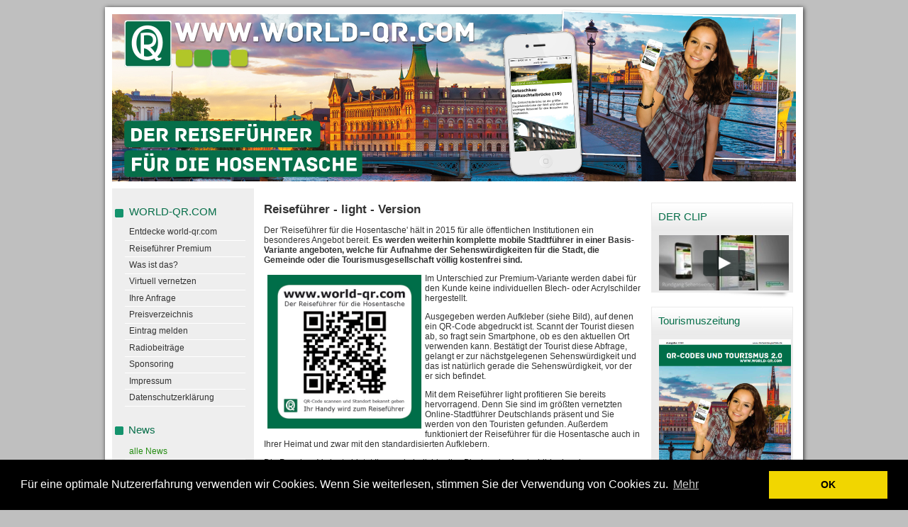

--- FILE ---
content_type: text/html;charset=utf-8
request_url: https://www.world-qr.com/inhalte/start/_inhalt/reisefuehrer-light/reisefuehrer-light
body_size: 4779
content:

<!DOCTYPE html PUBLIC "-//W3C//DTD XHTML 1.0 Transitional//EN"
          "http://www.w3.org/TR/xhtml1/DTD/xhtml1-transitional.dtd">
<html xmlns="http://www.w3.org/1999/xhtml">
<head>
<base href="https://www.world-qr.com/inhalte/start/_inhalt/reisefuehrer-light/reisefuehrer-light/index.html" />

  <title>Der Reiseführer für die Hosentasche. The travel guide for your pocket.</title>
  <link href="http://www.world-qr.com/++resource++layout/facebook_thumb.png"
        rel="image_src" type="image/jpeg" />
  <link rel="shortcut icon" type="image/x-icon"
        href="https://www.world-qr.com/inhalte/start/_source/skin/layout/favicon.ico" />
  <meta http-equiv="content-type" content="text/html; charset=utf-8" />
  
     <meta name="keywords"
           content="QR,World-QR,QR-Codes,Der Reiseführer für die Hosentasche,Stadtführer,Ortsführer,Regionsführer,Wanderführer,Radwegführer,Tierparkführer,Parkführer,Burgführer,Schlossführer,Museumsführer,denkende-portale,Tourismus,Plauen,Sachsen,Vogtland,Sehenswürdigkeiten,vernetzt,Reiseführer" />
  
  
     <meta name="author" content="denkende portale gmbh" />
  
  
     <meta name="description"
           content="www.world-qr.com *Der Reiseführer für die Hosentasche* startet - Der erste vogtlandweite - QR-Führer ist ebenso dabei, wie QR Führer der Städte Auerbach, Lengenfeld, Adorf, Bad Elster und Schöneck. Deutschlandweit gehen in den nächsten Wochen unzählige QR-Führer an den Start. " />
  
  
     <meta name="language" content="de" />
  
  
     <meta name="robots" content="index, follow" />
  
  
     <meta name="revisit_after" content="3 days" />
  
  <style type="text/css" media="print"><!-- @import url('/++resource++dp_print.css'); --></style>
  <style type="text/css" media="screen"><!-- @import url('https://www.world-qr.com/inhalte/start/_source/skin/dp.css'); --></style>
  <style type="text/css" media="screen"><!-- @import url('/++resource++dp_add.css'); --></style>
  
  <link rel="stylesheet" href="/++resource++layout/jquery-ui-1.8.14.custom.min.css" type="text/css" media="screen" />
  <script type="text/javascript" src="/++resource++layout/jquery-1.6.2.min.js">
  </script>
  <script type="text/javascript" src="/++resource++layout/jquery-ui-1.8.14.custom.min.js">
  </script>
  <script type="text/javascript" src="/++resource++layout/jquery-form.js">
  </script>
  
     <script type="text/javascript" src="/++resource++layout/register_function.js">
     </script>
     <script type="text/javascript" src="/++resource++layout/highlightsearchterms.js">
     </script>
     <script type="text/javascript" src="/++resource++layout/nodeutilities.js">
     </script>

     <link rel="stylesheet" href="/++resource++layout/lightbox.css" type="text/css" media="screen" />

     <script src="/++resource++layout/prototype.js" type="text/javascript">
     </script>

     <script src="/++resource++layout/scriptaculous.js?load=effects,builder" type="text/javascript">
     </script>
     <script src="/++resource++layout/lightbox.js" type="text/javascript">
     </script>
   
  
  
  
  
    <script type="text/javascript">
      function onloadEvent() {
      }
    </script>
  
  <meta name="viewport" content="width=device-width;" />

<!-- cookie consent -->
<link rel="stylesheet" type="text/css" href="//cdnjs.cloudflare.com/ajax/libs/cookieconsent2/3.0.3/cookieconsent.min.css" />
  <script src="//cdnjs.cloudflare.com/ajax/libs/cookieconsent2/3.0.3/cookieconsent.min.js"></script>
  <style>
.cc-grower {
  width: 100% !important;
  margin: 0 auto !important;
  max-height: 288px !important;
}
</style>
<script>
window.addEventListener("load", function(){
window.cookieconsent.initialise({
  "palette": {
    "popup": {
      "background": "#000"
    },
    "button": {
      "background": "#f1d600"
    }
  },
  "position": "bottom",
  
  elements: {
    messagelink: '<span id="cookieconsent:desc" class="cc-message">{{message}} <a aria-label="learn more about cookies" tabindex="0" class="cc-link" href="{{href}}" target="_self">{{link}}<\/a><\/span>',
  },
  "content": {
    "message": "Für eine optimale Nutzererfahrung verwenden wir Cookies. Wenn Sie weiterlesen, stimmen Sie der Verwendung von Cookies zu.",
    "dismiss": "OK",
    "link": "Mehr",
    "href": "@@getlink?id=2142257947"
  }
})});
</script>

</head>
<body onload="javascript:onloadEvent()">
 <div id="centr">
  <p class="hiddenStructure">
    <a href="#documentContent">
    Skip to content
    </a>
  </p>
  <div id="logo">
  <a href="/"
     title="Der Reiseführer für die Hosentasche. The travel guide for your pocket.">
  <img src="https://www.world-qr.com/inhalte/start/_source/skin/layout/logo.jpg"
       alt="Der Reiseführer für die Hosentasche. The travel guide for your pocket." />
  </a>
  </div>
  
  <div class="floatclear"></div>
  <div id="main">
    <div id="sidebarleft">
  
    <div id="navigation" class="box">
  <div class="box_top"></div>
  <div class="box_main">
  <h1>
      
      <span>WORLD-QR.COM</span>
  </h1>
  <ul>
    
      

        
          <li>
             <a class="ebene1"
                href="https://www.world-qr.com/inhalte/start/_inhalt/startseite/startseite"
                title="Der Reiseführer für die Hosentasche">Entdecke world-qr.com</a>
             
          </li>
        
      
      

        
          <li>
             <a class="ebene1"
                href="https://www.world-qr.com/inhalte/start/_inhalt/reisefuehrer-premium/reisefuehrer-premium"
                title="Reiseführer Premium">Reiseführer Premium</a>
             
          </li>
        
      
      

        
          <li>
             <a class="ebene1"
                href="https://www.world-qr.com/inhalte/start/_inhalt/was-ist-das/was-ist-das"
                title="Was ist das?">Was ist das?</a>
             
          </li>
        
      
      

        
          <li>
             <a class="ebene1"
                href="https://www.world-qr.com/inhalte/start/_inhalt/vernetzen/vernetzen"
                title="Vernetzen-früher und heute">Virtuell vernetzen</a>
             
          </li>
        
      
      

        
          <li>
             <a class="ebene1"
                href="https://www.world-qr.com/inhalte/start/_inhalt/formular/formular"
                title="Ihre Anfrage">Ihre Anfrage</a>
             
          </li>
        
      
      

        
          <li>
             <a class="ebene1"
                href="https://www.world-qr.com/inhalte/start/_inhalt/preisverzeichnis/preisverzeichnis"
                title="Preisverzeichnis">Preisverzeichnis</a>
             
          </li>
        
      
      

        
          <li>
             <a class="ebene1"
                href="https://www.world-qr.com/inhalte/start/_inhalt/eintrag_melden/eintrag_melden"
                title="Eintrag melden">Eintrag melden</a>
             
          </li>
        
      
      

        
          <li>
             <a class="ebene1"
                href="https://www.world-qr.com/inhalte/start/_inhalt/radiobeitraege/radiobeitraege"
                title="Radiobeiträge">Radiobeiträge</a>
             
          </li>
        
      
      

        
          <li>
             <a class="ebene1"
                href="https://www.world-qr.com/inhalte/start/_inhalt/sponsoring/sponsoring"
                title="Sponsoring">Sponsoring</a>
             
          </li>
        
      
      

        
          <li>
             <a class="ebene1"
                href="https://www.world-qr.com/inhalte/start/_inhalt/impressum/impressum"
                title="Impressum">Impressum</a>
             
          </li>
        
      
      

        
          <li>
             <a class="ebene1"
                href="https://www.world-qr.com/inhalte/start/_inhalt/datenschutz/datenschutz"
                title="Datenschutzerklärung">Datenschutzerklärung</a>
             
          </li>
        
      
    
  </ul>
  </div>
  <div class="box_bottom"></div>
</div>

  
  
    <div id="news" class="box">
  <div class="box_top"></div>
  <div class="box_main">
  <h1>
      
      <span>News</span>
  </h1>
  <div id="news_content">
  
    <p>
      <a href="@@getlink?id=112799081">alle News</a>
    </p>
  

  
    
    <p>
    <a href="https://www.world-qr.com/inhalte/start/_nachrichten/nachrichten/21-10-14-geseke">Stadt und Museum Geseke: Intelligente touristische Vernetzung</a>
    
    
    </p>
    
  
  
    
    <p>
    <a href="https://www.world-qr.com/inhalte/start/_nachrichten/nachrichten/150826-stadtquiz">Stadtquiz und Stempelheft integriert</a>
    
    
    </p>
    
  
  
    
    <p>
    <a href="https://www.world-qr.com/inhalte/start/_nachrichten/nachrichten/150827-infotafeln">Online und offline informiert: Neue Infotafeln für den Reiseführer für die Hosentasche</a>
    
    
    </p>
    
  
  
    
    <p>
    <a href="https://www.world-qr.com/inhalte/start/_nachrichten/nachrichten/150620-immeraktuell">Immer aktuell mit automatischer Importschnittstelle </a>
    
    
    </p>
    
  
  
    
    <p>
    <a href="https://www.world-qr.com/inhalte/start/_nachrichten/nachrichten/150512-neue-features">Der kostenfreie Reiseführer für die Hosentasche (WORLD-QR)  überzeugt mit neuen Features </a>
    
    
    </p>
    
  
  </div>
  </div>
  <div class="box_bottom"></div>
</div>

  


</div>
    <div id="visualContentWrapper">
      
      
      <a name="documentContent"></a>
      
      <div id="content">
        
        <div>

  
    

    

      <h1 id="document_view_heading">Reiseführer - light - Version</h1>

      <p>Der 'Reisef&uuml;hrer f&uuml;r die Hosentasche' h&auml;lt in 2015 f&uuml;r alle &ouml;ffentlichen Institutionen ein besonderes Angebot bereit. <strong>Es werden weiterhin komplette mobile Stadtf&uuml;hrer in einer Basis-Variante angeboten, welche f&uuml;r Aufnahme der Sehensw&uuml;rdigkeiten f&uuml;r die Stadt, die Gemeinde oder die Tourismusgesellschaft v&ouml;llig kostenfrei sind.</strong></p>
<p><a rel="lightbox" href="@@getlink?id=401111849" target="_blank"><img width="217" vspace="2" hspace="5" height="217" align="left" src="@@getlink?id=401111849" alt="" /></a></p>
<p>Im Unterschied zur Premium-Variante werden dabei f&uuml;r den Kunde keine individuellen Blech- oder Acrylschilder hergestellt.</p>
<p>Ausgegeben werden Aufkleber (siehe Bild), auf denen ein QR-Code abgedruckt ist. Scannt der Tourist diesen ab, so fragt sein Smartphone, ob es den aktuellen Ort verwenden kann. Best&auml;tigt der Tourist diese Abfrage, gelangt er zur n&auml;chstgelegenen Sehensw&uuml;rdigkeit und das ist nat&uuml;rlich gerade die Sehensw&uuml;rdigkeit, vor der er sich befindet.</p>
<p>Mit dem Reisef&uuml;hrer light profitieren Sie bereits hervorragend. Denn Sie sind im gr&ouml;&szlig;ten vernetzten Online-Stadtf&uuml;hrer Deutschlands pr&auml;sent und Sie werden von den Touristen gefunden. Au&szlig;erdem funktioniert der Reisef&uuml;hrer f&uuml;r die Hosentasche auch in Ihrer Heimat und zwar mit den standardisierten Aufklebern.</p>
<p>Die Premium-Variante bietet Ihnen ein individuelles Blech- oder Acrylschild oder einen individuellen Aufkleber f&uuml;r jede Sehensw&uuml;rdigkeit, mit direkter Verlinkung auf diese Sehensw&uuml;rdigkeit (ohne zus&auml;tzliche Standortabfrage). Desweiteren bekommen Sie in der Premium-Variante ebenfalls Ihre Audio-F&uuml;hrung oder Video-F&uuml;hrung aufgenommen.&nbsp;</p>
<p><a target="_blank" href="@@getlink?id=898991920">Melden Sie sich f&uuml;r einen kostenlosen mobilen Stadt-, Regions- oder sonstigen F&uuml;hrer einfach &uuml;ber diesen Link.</a></p>
<p>&nbsp;</p>
<p>&nbsp;</p>
<p>&nbsp;</p>
<p>&nbsp;</p>

    


  

</div>
        
  <div id="content_footer"></div> 

      </div>
      <div class="floatclear"></div> 
      
        
       <ul class="qr_social_links">
         <li>
           <a class="qr_facebook_link"
              href="http://www.facebook.com/sharer.php?u=https%3A%2F%2Fwww.world-qr.com%2Finhalte%2Fstart%2F_inhalt%2Freisefuehrer-light%2Freisefuehrer-light"
              rel="nofollow"
              onclick="window.open(this.href,'facebook_sharer','scrollbars=yes,toolbar=0,status=0,width=548,height=325');return false"
              title="Facebook (Link &ouml;ffnet sich in einem neuen Fenster
             oder Tab)">
             <img src="/++resource++layout/qr_facebook.png" />
           </a>
         </li>
         <li>
           <a class="qr_twitter_link"
              href="http://twitter.com/share?url=https%3A%2F%2Fwww.world-qr.com%2Finhalte%2Fstart%2F_inhalt%2Freisefuehrer-light%2Freisefuehrer-light&amp;text=www.world-qr.com+-+Die+Welt+entdecken+mit+QR-Codes."
              onclick="window.open(this.href,'twitter_sharer','toolbar=0,status=0,width=626,height=436');return false"
              rel="nofollow"
              title="Twitter (Link &ouml;ffnet sich in einem neuen Fenster
             oder Tab)">
             <img src="/++resource++layout/qr_twitter.png" />

           </a>
         </li>
         <li>
           <a class="qr_advise" href="@@advise_send.html" title="Seite empfehlen">
             <img src="/++resource++layout/qr_empfehlen.png" />

           </a>
         </li>
       </ul>


      
    </div>
    <div id="sidebarright">
  
    <div id="contact" class="box">
  <div class="box_top"></div>
  <div class="box_main">
  <h1>
      
      <span>DER CLIP</span>
  </h1>
  <div id="contact_content">
  <p><a target="_self" href="@@getlink?id=531804100"><img alt="" src="@@getlink?id=531804101" style="width: 100%;" /></a></p>
  </div>
  </div>
  <div class="box_bottom"></div>
</div>

  
  
    <div id="contact" class="box">
  <div class="box_top"></div>
  <div class="box_main">
  <h1>
      
      <span>Tourismuszeitung</span>
  </h1>
  <div id="contact_content">
  <div align="center">
<p><a target="_blank" href="http://www.world-qr.com/inhalte/start/_kontakt/tourismuszeitung.pdf"><img width="186" height="260" align="center" src="@@getlink?id=1497187562" alt="" /></a></p>
<p><a target="_self" href="@@getlink?id=67049417">Zeitung auch kostenfrei <br />
per Post erh&auml;ltlich<br />
</a></p>
</div>
  </div>
  </div>
  <div class="box_bottom"></div>
</div>

  
  
    

  
  
    <div id="contact" class="box">
  <div class="box_top"></div>
  <div class="box_main">
  <h1>
      
      <span>Flyer downloaden</span>
  </h1>
  <div id="contact_content">
  <p>Unser aktueller Flyer steht Ihnen zum Herunterladen als PDF-Datei zur Verf&uuml;gung:</p>
<p>&bull; <a target="_blank" href="@@getlink?id=1699724328">Flyer in deutsch</a></p>
<p>&bull; <a target="_blank" href="@@getlink?id=1766135938">Flyer in englisch</a></p>
<p>&nbsp;</p>
  </div>
  </div>
  <div class="box_bottom"></div>
</div>

  
  
    <div id="contact" class="box">
  <div class="box_top"></div>
  <div class="box_main">
  <h1>
      
      <span>Videos &amp; Übersetzungen</span>
  </h1>
  <div id="contact_content">
  <p><strong>&Uuml;bersetzungen</strong>: Ihr Reisef&uuml;hrer ist mehrsprachig hinterlegbar. Wir bieten Ihnen kosteng&uuml;nstige &Uuml;bersetzungen von diplomierten Fachkr&auml;ften.</p>
<p><strong>Image-Filme</strong>: Wir bieten Ihnen professionelle Image-Filme f&uuml;r Ihre St&auml;dte und Sehensw&uuml;rdigkeiten optimiert f&uuml;r Ihr Budget.</p>
<h2>&nbsp;</h2>
  </div>
  </div>
  <div class="box_bottom"></div>
</div>

  
  
    <div id="contact" class="box">
  <div class="box_top"></div>
  <div class="box_main">
  <h1>
      
      <span>Schild-Beispiel</span>
  </h1>
  <div id="contact_content">
  <p align="center"><a target="_blank" href="http://world-qr.com/inhalte/new/qr-fuehrer/de/rheinland_pfalz/landkreis_mayen_koblenz/ortsfuehrer/stadtfuehrer_mayen/stadt_mayen_eifelmuseum_dt_schieferbergwerk"><img width="158" height="156" align="middle" src="@@getlink?id=1447873498" alt="" /></a></p>
<p align="center">&nbsp;</p>
  </div>
  </div>
  <div class="box_bottom"></div>
</div>

  
  
    <div id="contact" class="box">
  <div class="box_top"></div>
  <div class="box_main">
  <h1>
      
      <span>Kontakt</span>
  </h1>
  <div id="contact_content">
  <p><strong>denkende portale gmbh</strong><br />
Bahnhofstra&szlig;e 49<br />
D-08523 Plauen<br />
Telefon: 03741 / 383913<br />
Telefax: 03741 / 383915</p>
<p>&nbsp;</p>
  </div>
  </div>
  <div class="box_bottom"></div>
</div>

  
  
    <div id="contact" class="box">
  <div class="box_top"></div>
  <div class="box_main">
  <h1>
      
      <span>präsentiert von</span>
  </h1>
  <div id="contact_content">
  <p align="center" style="background-color:#ebebeb;"><br />
<a target="_blank" href="http://www.denkende-portale.de"><img align="middle" src="@@getlink?id=101998386" alt="" /></a>&nbsp;</p>
<p align="center" style="background-color:#ebebeb;"><a target="_blank" href="http://www.schilderwerk-beutha.de"><img align="middle" src="@@getlink?id=101998385" alt="" /></a></p>
<p align="center" style="background-color:#ebebeb;">&nbsp;</p>
  </div>
  </div>
  <div class="box_bottom"></div>
</div>

  


</div>
    <div class="floatclear"></div>  
  </div>
  <div id="footer">
      <span> www.world-qr.com - ein Projekt der denkende portale gmbh in freundlicher Zusammenarbeit mit der Schilderwerk Beutha GmbH</span>
  </div>
  <div id="footer_links">
    <div id="footer_links_1">
      <a href="@@getlink?id=1047099136">Startseite</a> |
      <a href="@@getlink?id=112799084">Kontakt</a> |
      <a href="@@getlink?id=112799081">News</a> |
      <a href="@@getlink?id=2142257947">Datenschutz</a> |
      <a href="@@getlink?id=112799084">Impressum</a>
    </div>
    <div class="floatclear"></div>
  </div>
 </div>
</body>
</html>



--- FILE ---
content_type: text/css;charset=utf-8
request_url: https://www.world-qr.com/inhalte/start/_source/skin/dp.css
body_size: 5377
content:
/* 
zrt-replace: str"#006e49" tal"string:${context/@@prefsdatacss/cssdata/maincolor}" 
*/
/* 
zrt-replace: str"#FFFFFF" tal"string:${context/@@prefsdatacss/cssdata/backgroundcolor}" 
*/
/*
zrt-replace: "82.0" tal"string:${context/@@prefsdatacss/cssdata/fwidth}" 
*/
/*
zrt-replace: "15" tal"string:${context/@@prefsdatacss/cssdata/slwidth}" 
*/
/*
zrt-replace: "15" tal"string:${context/@@prefsdatacss/cssdata/srwidth}" 
*/
/*
zrt-replace: "50" tal"string:${context/@@prefsdatacss/cssdata/cwidth}" 
*/
/*
zrt-replace: "1" tal"string:${context/@@prefsdatacss/cssdata/swidth}" 
*/
/*
zrt-replace: "0.75" tal"string:${context/@@prefsdatacss/cssdata/font_size}" 
*/
/*
zrt-replace: "Verdana, sans-serif" tal"string:${context/@@prefsdatacss/cssdata/font_family}" 
*/
/*
zrt-replace: "/++resource++layout/logobg.png" tal"string:${context/@@prefsdatacss/cssdata/logobg}" 
*/
/*
zrt-replace: "https://www.world-qr.com/inhalte/start/_source/skin/layout" tal"string:${context/@@prefsdatacss/cssdata/layoutdir}" 
*/

.highlightedSearchTerm {
  background-color:#feff82;
}

body { 
  font-size: 0.75em; 
  font-family: Verdana, sans-serif;
  padding: 0;
  margin: 0 0 20px 0;
  color: #333333; 
  border-top: 0;
  width:auto;
  background-color:#bfbfbf;
}

#centr{
  margin:0 auto;
  padding: 0;
  width:984px;
  background-color: #fff;
  margin-top:10px;
  moz-box-shadow:1px 1px 6px #292929; /* Firefox */
  webkit-box-shadow:1px 1px 6px #292929; /* Chrome, Safari */
  khtml-box-shadow:1px 1px 6px #292929; /* Konqueror */
  box-shadow:1px 1px 6px #292929; /* CSS3 */
}

.hiddenStructure {
  display:none;
}

#footer {
  width:964px;
  height:18px;
  display:block;
  border-top: 3px solid #006e49;
  padding: 3px 0 0 0;
  margin:10px 0 0.3em 10px;
  text-align:center;
  background:#fff;
  font-size:90%;
}
#footer_links {
  float:right;
  margin:0;
  padding:0;
  width: 984px;
}
#footer_links_1 {
  float:right;
  margin:0 10px 0 0;
  padding:0;
  width: 210;
}
#footer_links a{
  font-size:75%;
  text-align:right;
  color:#666666;
}

#main {
  width:984px;
  padding: 20px 0 0 0;
  margin:0;
  background-image: url(https://www.world-qr.com/inhalte/start/_source/skin/layout/main_bg.jpg);
  background-repeat: repeat-y;
}

#visualContentWrapper { 
  width:540px;
  display:block;
  margin: 0 10px 0 10px;
  padding: 0;
  float: left;
  overflow:hidden;
}

#sidebarleft { 
  width: 200px; 
  display: block;
  margin: 0 0 0 10px;
  padding: 0;
  float: left;
  overflow:hidden;
   
}
#sidebarleft .box h1 {
  padding-left:18px;
  color: #656565;
  font-size:110%;
  font-weight: normal;
  background-image:none;
  height:20px;
  background-image: url(https://www.world-qr.com/inhalte/start/_source/skin/layout/zeichen.png);
  background-repeat:no-repeat;
  background-position:2% 45%;
}
#sidebarleft .box h1 span{
  padding-left:6px;
  color: #066e49;
  font-size:110%;
  font-weight: normal;
}

#sidebarright { 
  width: 200px; 
  display: block;
  margin: 0 10px 0 0;
  padding: 0;
  overflow:hidden;
  float: left;
  font-size:100%;
}

#sidebarright .box h1 {
  color: #4c77a9;
  background-image: url(https://www.world-qr.com/inhalte/start/_source/skin/layout/navi_oben.jpg);
  margin: 0;
  padding: 12px 0 0 0;
  height:28px; 
  font-size: 110%;
  text-align: left; 
  font-weight:lighter;

}
#sidebarright .box {
  background-image:url(https://www.world-qr.com/inhalte/start/_source/skin/layout/navi_unten.jpg);
  background-repeat: no-repeat;
  background-position: bottom;
  
}
#toolbar { 
  width: auto;
  margin: 0;
  background-color: white;
}

h1, h2 { 
  font-size: 100%; 
}
table.listing {
  font-size: 100%;
}
table  { 
  border-collapse: collapse;
  font-size: 100%;
  margin-bottom: 1em;
}

table.border {
  border-collapse: collapse;
  font-size: 100%;
  margin-bottom: 1em;
  border: 1px solid black;
}
table.border td {
  border: 1px solid black;
}

table.noborder {
  border-collapse: collapse;
  font-size: 100%;
  margin-bottom: 1em;
  border: none;
}

iframe { 
  border: none;
  width: 520px; 
}
/* feste breite fuer fckeditor
iframe .field {
  border: none;
  width: 548px; 
}
*/
a, a img { 
  border: None;
  color: #248c11; 
  text-decoration: none;
}

a:visited { 
  color: #248c11; 
  text-decoration: none;
}
textarea {  
  font-family: "Lucida Grande",Verdana, sans-serif; 
  font-size: 100%; 
  border: 1px solid #bd9465; 
  background-color: #efefef;
}
textarea:active, textarea:hover { 
  background-color: #fdfdfd; 
}
input, button { 
  font-family: "Lucida Grande",Verdana, sans-serif; 
  font-size: 100%; 
  background-color: #f4f4f4; 
  border: 1px outset #003366; 
}
input[type=text]:hover, input[type=text]:active { 
  background-color: #fdfdfd;
}

input.noborder {
  border: none;
}

input.fileType {
  position: relative;
  width: auto;
}


select { 
  font-family: "Lucida Grande",Verdana, sans-serif; 
  font-size: 100%;
  background-color: #f4f4f4;
}
.actionButtons {
  display: block;
  padding: 1em 1em 1em 0em;
}

div.row { 
  margin-top: 1em; 
  font-size: 100%;
}
div.row div.label { 
  background: #006e49; 
  padding: 0 0.2em 0 0.2em; 
  margin: 0em; 
  display: inline; 
  color: #fff;
}
div.row div.label-disabled { 
  background: #bbb; 
  padding: 0 0.2em 0 0.2em; 
  margin: 0em; 
  display: inline; 
}
div.row div.field { 
  display:block; 
  padding-top: 1px; 
}
div.row span.error { 
  background: red; 
  padding: 0.2em; 
  display: inline; }

.red {
  color: #f00;
}
.blue {
  color: #00a;
}
.black {
  color: #000;
}
.green {
  color: #0a0;
}
#sortable, #sortable th, #sortable td { 
  border: 1px solid black; 
}
#sortable thead th { 
  background-color: #ffed7b; 
  color: black; 
  font-weight: normal;
  text-align: left;
}
#sortable .iconheader {
  width: 15px;
}


#logo { 
  background: white;
  margin: 0;
  width:984px;
  display:block;
}

#logo img {
  width: 984px;
}

#sortable #logo {
  margin: 0 0 0 4px;
  background-color: white;
  background-image: none;
  width: auto;
}

#addmenu { 
  font-size: 100%; 
  float: right; 
  margin-top: 0.5em; 
  display: block; 
}

#navbar {
  display:block;
  margin-bottom: 0.5em;
}

#navbar h1 {
  padding:0.25em;
  color: #ffffff;
  background-color:#006e49;
  font-size: 100%; 
  font-weight:normal;
  margin:0;
  border-top: 1px solid #006e49; 
  border-left: 1px solid #006e49; 
  border-right: 1px solid #006e49; 
}

#navbar p {
  margin: 0.3em 0;
}

#contentbar {
  display:block;
}
#content { 
  display:block;
  padding: 0 4px 4px 4px; 
}

#content h1 {
  margin-top: 0;
  font-size: 140%;
}

#content h2 {
  margin-top: 0;
  font-size: 120%;
}
#content h3 {
  color: #333333;
  font-size: 100%;
}
#content ul {
  list-style-image:url(https://www.world-qr.com/inhalte/start/_source/skin/layout/darrowr.gif);
  list-style-type:none;
}

.box { 
  font-size: 100%;
  margin-bottom: 1em;
  overflow: hidden;
  padding-bottom:8px;
}
#sidebarright #navigation.box ul { 
  font-size: 100%;
  overflow: hidden;
  padding-bottom:8px;
  margin:0;
  background:#ebebeb;
}
#sidebarright #navigation.box h1 a { 
  padding: 0.25em; 
  font-size: 100%;
  font-weight: normal; 
  text-align: left; 
  margin: 0 0 0 8px;
}
.box h1 { 
  padding: 0.25em; 
  font-size: 100%;
  font-weight: normal; 
  text-align: left; 
  margin: 0;
}

.box#news {
  display:block;
}
#sidebarright .box#news {
  display:block;
  background:#ebebeb;
}
#sidebarright .box#news h1 a{
  display:block;
  color: #066e49;;
}
.box#events {
  display:block;
}
.box#contact {
  display:block;
}

.box#navigation {
  display:block;
}

.box h1 a{
  margin: 0;
  padding: 0;
  text-decoration: none;
  color: #066e49;
  font-size:110%;
}

#navigation h1 a {
  margin: 0 0 0 6px;
  padding: 0;
  text-decoration: none;
  color: #066e49;
  font-size:110%;
}

.box h1 span {
  color:#fff;
}

.box p {
  font-size: 100%;
  padding: 0.5em;
}

#infos {
  border-top: 1px solid #006e49;
  padding: 0.2em;
  margin-top: 0em; 
  font-size: 90%;
}

#content_footer_menu {
  display: block;
}

#infos #content_footer_menu {
  float:right;
}
#infos #content_footer_menu ul {  
  list-style: none;
  list-style-image: none;
  list-style-type: none;
  margin: 0;
  padding: 0;
  text-align: left;
} 
#infos #content_footer_menu li { 
  display: inline; 
  font-size: 100%; 
}
#infos #content_footer_menu_dc {
  float: left;
}
#infos #content_footer_menu_dc ul {
  list-style: none;
  list-style-image: none;
  list-style-type: none;
  margin: 0;
  padding: 0;
}

#consultant p,
#news p,
#events p {
  margin: 0em; 
  padding-bottom: 0.3em;
}
#contact p,
#banner p {
  margin: 0em;
  padding-bottom: 0.3em;
  margin-left:5px;
}

/*
#toolbar>#login_logout { 
  margin-top: 0; 
}
*/

#siteactions {
  border-top: 1px solid #006e49;
  width:auto;
  display:block;
  background-color: white;
}

#login_logout { 
  padding: 0.2em;
  margin-top: 0em; 
  float: left;
}
#login_logout h1 { 
  font-size: 100%; 
  display: inline; 
}
#fontsize {
  padding: 2px;
  margin-top: 0em;
  margin-left: 0.5em;
  float: right; 
  height: 16px;
}
#fontsize ul {
  list-style: none;
  margin: 0; 
  padding: 0; 
  text-align: left;
}
#fontsize .font_image {
  border: 1px solid black;
  background-color:#bbbbbb;
  height: 12px;
  width: 12px;
}

#fontsize li { 
  display: inline; 
  font-size: 100%; 
}
#language { 
  padding: 0.2em;
  margin-top: 0em; 
  float: right;
}
#language ul {
  list-style: none;
  margin: 0; 
  padding: 0; 
  text-align: left;
}
#language li { 
  display: inline; 
  font-size: 100%; 
}

#actions { 
  border-top: 1px solid #006e49; 
  padding: 0.2em; 
}
#actions ul { 
  background-color: transparent; 
  list-style: none;
  margin: 0; 
  padding: 0; 
  text-align: left;
}
#actions li { 
  display: inline; 
  font-size: 100%; 
}
#actions ul li a { 
  color: #535353; 
  padding: 0em 0em;
  /* border-left: 1px solid black; */ 
  text-transform: lowercase;
}
#breadcrumbs { 
  border-top: 1px solid #006e49;
  padding: 0.2em; 
  font-size: 100%; 

}
.floatclear {
  clear:both;
}
#tabs { 
  padding-top: 0.5em; 
  font-size: 100%; 
}
#tabs ul { 
  list-style: none; 
  padding: 0;
  margin: 0; 
  margin-bottom: 0px; 
}
#tabs ul li { 
  display: inline; 
}
#tabs ul li a { 
  background-color: white; 
  color: black;
  padding: 0em 1.25em; 
  padding-bottom: 0;
  border: 1px solid #006e49; 
  border-bottom: 0;
  text-decoration: none; 
  text-transform: lowercase;
  background-color: white; 
}
#tabs ul li a.selected { 
  padding-top: 0.2em;
  color: #fff; 
  background-color: #006e49;
  border-top: 1px solid #006e49;
  border-bottom: 1px solid #006e49;
}
#tabs ul li a:hover { 
  padding-top: 0.2em; 
  background-color: #006e49; 
}
code {
  font-size: 100%;
}

#sidebarleft #events h1 {
  display:block;
  margin:0; 
  padding: 0.4em 0.2em 0.4em 0.8em !important;
}
#sidebarleft #events h1 a{
  display:block;
  margin:0 0 0 13px; 
  padding: 0 !important;
}

#sidebarleft #events h1 span {
  display:block;
  color:#066e49;
  font-size:110%;
  margin:0 0 0 16px;
  padding:0;
}
#sidebarleft #events p{
  border-bottom: 1px solid white;
  width:170px;
  padding: 0.4em 0.2em 0.4em 0.9em !important;
  margin:0 0 0 16px; 
}
#events h1 {
  display:block;
  margin:0; 
  padding: 0.4em 0.2em 0.4em 0.8em !important;
}
#events h1 span {
  display:block;
  color:#066e49;
  font-size:110%;
}
#events p{
  border-bottom: 1px solid white;
  width:170px;
  padding: 0.4em 0.2em 0.4em 0.9em !important;
}
#events #events_content {
  display: block;
  margin: 0;
  padding:0 0 10px 0;
  background-color: #ebebeb;
}

#news h1 {
  font-weight: bold;
  display:block;
  margin:0; 
  padding: 0.4em 0.2em 0.4em 1em !important;
  color: white;
}

#news h1 a{
  margin: 0 0 0 10px !important;
}
#news h1 span{
  margin: 0 0 0 4px !important;
}
#news p{
  border-bottom: 1px solid white;
}
#news #news_content {
  display: block;
  margin: 0 0 0 18px;
  padding:0;
  width:170px;

}
#contact h1 {
  font-weight: bold;
  display:block;
  margin:0; 
  padding: 0.4em 0.2em 0.4em 0;
  color: white;
}

#contact h1 a {
  margin:0 0 0 10px;
}
#contact h1 span {
  margin:0 0 0 10px;
  display:block;
  color:#066e49;
  font-size:110%;
}

#sidebarleft #contact h1 {
  display:block;
  margin:0 0 15px 0; 
  padding: 0.4em 0.2em 0.4em 0;
  color: white;
}
#sidebarleft #contact h1 a {
  display:block;
  margin:0 0 0 22px;
}
#sidebarleft #contact h1 span {
  margin:0 0 0 22px;
  display:block;
  color:#066e49;
  font-size:110%;
}

#contact #contact_content {
  display: block;
  margin:0 0 0 0;
  padding:0; 
  background-color: #ebebeb;
}

#navigation h1 {
  font-weight: bold;
  display:block;
  margin:0; 
  padding: 0.4em 0.2em 0.4em 1em;
  color: white;
}

#navigation ul {
  list-style:none; 
  display: block;
  margin:0; 
  padding:0 0 0 1em;
  overflow:hidden;
}
#navigation li {
  display:block;
  margin:0 0 0 6px;
  padding:0;
  color: black;
  width:170px;
  border-bottom: 1px solid #fff;

}
#navigation a {
  color:#333; 
  text-decoration:none; 
  display:block; 
  padding:0.3em 0.3em 0.4em 0; 
  margin:0; 
  background:none;
  overflow:hidden;
}
#navigation a.ebene1 {
  padding-left:6px; 
  background:none;
}
#navigation a.ebene1node {
  padding-left:1em; 
  background:none;
}
#navigation a.ebene2 {
  margin:0; 
  padding-left:2em; 
  background:none;
}
#navigation a.ebene2node {
  margin:0; 
  padding-left:2em;  
  background:none;
}
#navigation a.ebene3 {
  margin:0; 
  padding-left:3em; 
  background:none;
}
#navigation a.ebene3node {
  margin:0; 
  padding-left:3em; 
  background:none;
}

#navigation a.ebene1:hover,
#navigation a.ebene1node:hover,
#navigation a.ebene2:hover,
#navigation a.ebene2node:hover,
#navigation a.ebene3:hover,
#navigation a.ebene3node:hover,
#navigation a#ebene1selectednode,
#navigation a#ebene2selectednode,
#navigation a#ebene3selectednode,
#navigation a#ebene1selected,
#navigation a#ebene2selected,
#navigation a#ebene3selected {
  font-weight: bold;
}

#content .summary,
#content .page_error {
  color:#fff;
  background-color:#f00; 
  display: block;
  margin-bottom: 1em;
}

#finder {
  overflow:hidden;
}

#finder ul {
  list-style:none;
  margin:0;
  padding:0;
}
#finder li {
  margin:0.5em 0 0.5em 0;
  padding:0;
}
#finder a {
  border: none;
  color:#333;
  text-decoration:none;
  display:inline;
  padding:0.3em 0.3em 0.4em 0;
  margin:0 0 1em 0;
  background-repeat:no-repeat;
  background-position:left;
}
#finder a:focus {
  outline: none;
}

#finder a.addlink {
  color:#070;
}

#finder a.ebene1 {
  padding-left:2em;
  background-image:url(https://www.world-qr.com/inhalte/start/_source/skin/layout/big_emptynode_open.gif);
}
#finder a.ebene1node {
  padding-left:2em;
  background-image:url(https://www.world-qr.com/inhalte/start/_source/skin/layout/big_node_open.gif);
}
#finder a.ebene2 {

  margin-left:1em;
  padding-left:2em;
  background-image:url(https://www.world-qr.com/inhalte/start/_source/skin/layout/little_emptynode_open.gif);
}
#finder a.ebene2node {
  margin-left:1em;
  padding-left:2em;
  background-image:url(https://www.world-qr.com/inhalte/start/_source/skin/layout/little_node_open.gif);
}
#finder a.ebene3 {
  margin-left:2em;
  padding-left:28px;
  background-image:url(https://www.world-qr.com/inhalte/start/_source/skin/layout/little_emptynode_open.gif);
}
#finder a.ebene3node {
  margin-left:2em;
  padding-left:2em;
  background-image:url(https://www.world-qr.com/inhalte/start/_source/skin/layout/little_node_open.gif);
}
#finder a.ebene3 {
  margin-left:2em;
  padding-left:2em;
  background-image:url(https://www.world-qr.com/inhalte/start/_source/skin/layout/little_emptynode_open.gif);
}
#finder a.ebene3node {
  margin-left:2em;
  padding-left:2em;
  background-image:url(https://www.world-qr.com/inhalte/start/_source/skin/layout/little_node_open.gif);
}
#finder a.ebene4 {
  margin-left:3em;
  padding-left:2em;
  background-image:url(https://www.world-qr.com/inhalte/start/_source/skin/layout/little_emptynode_open.gif);
}
#finder a.ebene4node {
  margin-left:3em;
  padding-left:2em;
  background-image:url(https://www.world-qr.com/inhalte/start/_source/skin/layout/little_node_open.gif);
}
#finder a.ebene5 {
  margin-left:4em;
  padding-left:2em;
  background-image:url(https://www.world-qr.com/inhalte/start/_source/skin/layout/little_emptynode_open.gif);
}
#finder a.ebene5node {
  margin-left:4em;
  padding-left:2em;
  background-image:url(https://www.world-qr.com/inhalte/start/_source/skin/layout/little_node_open.gif);
}
.user {
  padding-left:17px;
  background-image:url(++resource++layout/user_icon.gif);
  background-repeat:no-repeat;
}
.group {
  padding-left:20px;
  background-image:url(++resource++layout/group_icon.gif);
  background-repeat:no-repeat;
}

/* user and group management */
.allow {
  color:#fff;
  background-color:#0c0;
  margin:1px;
}
.deny {
  color:#fff;
  background-color:#c00;
  margin:1px;
}
.tree_selected {
  background-color:#000;
  color:#fff;
}
.tree_box {
  border:1px solid black;
  width: 40em;
  height: auto;
  padding: 0.2em 0.5em 0.2em 0.5em;
  margin: 0.5em 20em 0.5em 0.5em;
}
.noliststyle {
  list-style:none;
}

.invert {
  color: white;
  background-color: black;
}
input[disabled=disabled].textTypeDisabled {
  color: black;
}

.box #consultant_content {
  font-size: 100%;
  padding: 0.5em;
}
.box #consultant_content #picture_id {
}
.box #consultant_content #picture_id img {

}
.box #consultant_content #firstname {
}
.box #consultant_content #surname {
  margin-bottom: 0.5em;
}
.box #consultant_content #email {
  margin-bottom: 0.5em;
}
.box #consultant_content #tel {
  margin-bottom: 0.5em;
}
.box #consultant_content #fax {
  margin-bottom: 0.5em;
}
.box #consultant_content #text {
}
.box #consultant_content #text p {
  padding: 0em;
}
.delimiter {
  height: 0em;
  width: auto;
  border-top: 1px solid black; 
  margin-bottom: 0.5em;
}

.box #minicontactform {
}
.box #minicontactform_content {
  font-size: 80%;
  margin: 0.8em;
  overflow:hidden;
}

.box #minicontactform_content .row  {
}

.box #minicontactform_content #description p {
  margin-left: 0em;

  margin-top: 0em;
  padding-left: 0em;
  padding-top: 0em;

}

.box #minicontactform_content .row .label  {
  padding-left: 0em;
  color: black;
  background-color: #FFFFFF;
}

#sitemap ul {
  padding-left: 0em;
  list-style: none;
}
#sitemap ul ul{
  padding-left: 1em;
  list-style: none;
  background-color: #ddddff;
  margin:0.3em;
}
#sitemap ul ul ul{
  padding-left: 1em;
  list-style: none;
  margin:0em;
}
#sitemap li {
  width:auto;
}
#sitemap a.ebene1,
#sitemap a.ebene1:visited {
  color: white;
  background-color: #0093DD;
  display: block;
  padding:0.2em;
  margin:0.3em;
}
#sitemap a.ebene1:hover {
  color: white;
  background-color: #007399;
  display: block;
  padding:0.2em;
  margin:0.3em;
}
#sitemap a.ebene2,
#sitemap a.ebene2:visited {
  color: black;
  display: block;
  padding:0.2em;
}

#sitemap a.ebene2:hover {
  color: black;
  display: block;
  padding:0.2em;
  background-color: #aaaaff;
}

#sitemap a.ebene3,
#sitemap a.ebene3:visited {
  color: black;
  display: block;
  padding:0.2em;
}

#sitemap a.ebene3:hover {
  color: black;
  display: block;
  padding:0.2em;
  background-color: #bbbbff;
}

#sitemap a.ebene4,
#sitemap a.ebene4:visited {
  color: black;
  display: block;
  padding:0.2em;
}

#sitemap a.ebene4:hover {
  color: black;
  display: block;
  padding:0.2em;
  background-color: #bbbbff;
}

#targetsystem {
  width:45em;
}
#targetsystem th{
  text-align:left;
}
#targetsystem #heading {
  width:45em;

  background-color:#aaa;
}
#targetsystem #category {
  width:auto;
  background-color:#ccc;
}
#targetsystem #target {
  width:auto;
  background-color:#eee;
}
#targetsystem #target a {
  padding-left:1em;
}
#targetsystem a:visited,
#targetsystem a:hover,
#targetsystem a {
  color: black;
  display:block;
}

.newsboard_index_custom h2 {
  border-bottom: none !important;
}

/*
.newsboard_index_custom {
  background-color: #f00 !important;
}

*/
/*
.eventboard_index_custom {
  background-color: #f00 !important;
}
*/
/*
.diashow_custom tr td {
}
*/
/*
#document_view_heading {
  display:none;
}
*/



/* DpAssociation Object specific CSS */

.association_item_text {
  margin-bottom:1em;
}
.association_item_email {
  margin-bottom:1em;
}
.association_item_web {
  margin-bottom:1em;
}
.association_item_textarea {
  margin-bottom:1em;
}
.association_item_textarea p {
  margin-top:0;
  margin-bottom:0;
}
.association_item_list {
  margin-bottom:1em;
}
.association_item_list ul {
  list-style-position: 4px !important;
  list-style-image: none !important;
  list-style-type: square !important;
  padding-left: 14px !important;  
  margin-top: 0.2em;
}
.association_title {
  font-weight:bold;
}
.association_value {
}
.association_pictures_heading {
  border: none !important;
  font-size: 100% !important;
  margin-bottom: 0 !important; 
}
.association_files_heading {
  border: none !important;
  font-size: 100% !important;
  margin-bottom: 0 !important; 
}

.association_files_items {
  margin-top: 0 !important;
}


/* DpAssociationSearch Object specific CSS */

.associationsearch_item_text {
  margin-bottom:1em;
}
.associationsearch_item_email {
  margin-bottom:1em;
}
.associationsearch_item_web {
  margin-bottom:1em;
}
.associationsearch_item_textarea {
  margin-bottom:1em;
}
.associationsearch_item_textarea p {
  margin-top:0;
  margin-bottom:0;
}
.associationsearch_item_list {
  margin-bottom:1em;
}
.associationsearch_item_list ul {
  list-style-position: 4px !important;
  list-style-image: none !important;
  list-style-type: square !important;
  padding-left: 14px !important;  
  margin-top: 0.2em;
}
.associationsearch_title {
  font-weight:bold;
}
.associationsearch_value {
}

.associationsearch_name_title {
  display:none;
}
.associationsearch_name_value {
  font-size: 120%;
  font-weight:bold;
}

.association_back_to_search,
.association_back_to_results {
  border-top: 1px solid black;
  border-bottom: 1px solid black;
  padding-top: 2px;
  padding-bottom: 5px;
  padding-bottom: 3px;
  background-color: #eee;
}
.associationsearch_anchor {
  color: black;
}


/* DpBusiness Object specific CSS */

.business_item_text {
  margin-bottom:1em;
}
.business_item_email {
  margin-bottom:1em;
}
.business_item_web {
  margin-bottom:1em;
}
.business_item_textarea {
  margin-bottom:1em;
}
.business_item_textarea p {
  margin-top:0;
  margin-bottom:0;
}
.business_item_list {
  margin-bottom:1em;
}
.business_item_list ul {
  list-style-position: 4px !important;
  list-style-image: none !important;
  list-style-type: square !important;
  padding-left: 14px !important;  
  margin-top: 0.2em;
}
.business_title {
  font-weight:bold;
}
.business_value {
}
.business_pictures_heading {
  border: none !important;
  font-size: 100% !important;
  margin-bottom: 0 !important; 
}
.business_files_heading {
  border: none !important;
  font-size: 100% !important;
  margin-bottom: 0 !important; 
}

.business_files_items {
  margin-top: 0 !important;
}


/* DpBusinessSearch Object specific CSS */

.businesssearch_item_text {
  margin-bottom:1em;
}
.businesssearch_item_email {
  margin-bottom:1em;
}
.businesssearch_item_web {
  margin-bottom:1em;
}
.businesssearch_item_textarea {
  margin-bottom:1em;
}
.businesssearch_item_textarea p {
  margin-top:0;
  margin-bottom:0;
}
.businesssearch_item_list {
  margin-bottom:1em;
}
.businesssearch_item_list ul {
  list-style-position: 4px !important;
  list-style-image: none !important;
  list-style-type: square !important;
  padding-left: 14px !important;  
  margin-top: 0.2em;
}
.businesssearch_title {
  font-weight:bold;
}
.businesssearch_value {
}
.businesssearch_name_title {
  display:none;
}
.businesssearch_name_value {
  font-size: 120%;
  font-weight:bold;
}

.business_back_to_search,
.business_back_to_results {
  border-top: 1px solid black;
  border-bottom: 1px solid black;
  padding-top: 2px;
  padding-bottom: 5px;
  padding-bottom: 3px;
  background-color: #eee;
}
.businesssearch_anchor {
  color: black;
}



/* common css */

.bold {
  font-weight: bold;
}

.dp-cursor-pointer {
  cursor: pointer;
}
#wheel {
  float: left;
  padding-right: 4px;
}
.textlink {
  text-decoration: underline;
}

/* DpStartpage specific CSS */

#startpage_name {
}
#startpage_text {
}
.startpage_document {
}
.startpage_document_name {
}
.startpage_document_text {
}
.startpage_newsboard {
}
.startpage_newsboard_name {
}
.startpage_newsboard_articles {
}
.startpage_newsboard_article {
}
.startpage_newsboard_article h3 {
  margin-right: 0em !important;
}
.startpage_newsboard_article_left_picture {
}
.startpage_newsboard_article_right_picture {
}
.startpage_newsboard_article_no_picture {
}
.startpage_newsboard_article_name {
}
.startpage_newsboard_article_teaser p{
  margin-bottom: 0px;
}
.startpage_newsboard_article_more_link {
  margin-top: 0px;
}
.startpage_newsboard_add_link {
}
.startpage_eventboard {
}
.startpage_eventboard_name {
}
.startpage_eventboard_articles {
}
.startpage_eventboard_article {
}
.startpage_eventboard_article h3 {
  margin-right: 0em !important;
}
.startpage_eventboard_article_left_picture {
}
.startpage_eventboard_article_right_picture {
}
.startpage_eventboard_article_no_picture {
}
.startpage_eventboard_article_name {
}
.startpage_eventboard_article_teaser p{
  margin-bottom: 0px;
}
.startpage_eventboard_article_more_link {
  margin-top: 0px;
}
.startpage_eventboard_add_link {
}
.startpage_eventboard_add_link_after_table {
  margin-top: 12px;
}


/* add default CSS */
.table_row {
  margin: 0; 
  font-size: 100%;
  display:block;
}

/* add DpBusinessSearch Object specific CSS */

.businesssearch_table_result_item {
}

.businesssearch_table_name_value {
  font-weight: bold;
  font-size: 120%;
}

.businesssearch_table_item_text {
  display: inline;
}
.businesssearch_table_title {
  width: 150px;
  float:left;
  font-weight:bold;
}
.businesssearch_table_value {
  float:left;
  width: 390px;
}
.businesssearch_table_details_link {
  float:right;
}
.businesssearch_table_item_description p {
  margin: 0;
  padding: 0;
}

/* add DpAssociationSearch Object specific CSS */

.associationsearch_table_result_item {
}

.associationsearch_table_name_value {
  font-weight: bold;
  font-size: 120%;
}

.associationsearch_table_item_text {
  display: inline;
}
.associationsearch_table_title {
  width: 150px;
  float:left;
  font-weight:bold;
}
.associationsearch_table_value {
  float:left;
  width: 390px;
}
.associationsearch_table_details_link {
  float:right;
}
.associationsearch_table_item_description p {
  margin: 0;
  padding: 0;
}

/* ADD to #content_footer for social bookmarks */
#social_bookmarks {
  margin-bottom: 5px;
}
.single_row_social_bookmark {
  margin-top: 2px;
  margin-bottom: 2px;
}

#multi_row_social_bookmarks {
  display: block;
}
.multi_row_social_bookmark {
  display: inline;
}

/* DpQR specific css */

#qr_view_heading {
}
#qr_picture {
}

/* DpQRShape specific css */

#map {
  margin: 0;
  width: 100%;
  height:640px;
}

#qrshape_content img {
  width:100% !important;
  height:auto !important;
}

#qrshape_content {
  font-size: 100%;
}

#qrshape_view_heading {
}
#qrshape_picture img {
  width:100%;
  height: auto;
}
#qrshape_head_picture img {
  width:100%;
  height: auto;
}

#qrshape_navigation {
  margin: 8px 0 0 0;
  padding: 0;
}

#qrshape_navigation ul {
  list-style:none; 
  display: block;
  margin:0; 
  padding:0;
}

#qrshape_navigation li.qrshape_navi_type_a {
  background:#95b653; 
}
#qrshape_navigation li.qrshape_navi_type_a#selected {
  background:#759533;
}
#qrshape_navigation li.qrshape_navi_type_b {
  background:#b65553;
}
#qrshape_navigation li.qrshape_navi_type_b#selected {
  background:#863533;
}
#qrshape_navigation li.qrshape_navi_type_c {
  background:#abc8dc;
}

#qrshape_navigation li.qrshape_navi_type_c#selected {
  background:#86b3ce;
}
#qrshape_navigation li.qrshape_navi_type_d {
  background:#c8abdc;
}
#qrshape_navigation li.qrshape_navi_type_d#selected {
  background:#b386ce;
}
#qrshape_navigation li.qrshape_navi_type_e {
  background:#a6abdc;
}
#qrshape_navigation li.qrshape_navi_type_e#selected {
  background:#9186ce;
}


#qrshape_navigation li.ebene1 {
  display: block;
  padding-left:4px;
  background-image:none;
  border-bottom: 1px solid #fff;
  padding: 2px;
  font-size: 120%;
}

#qrshape_navigation li.ebene1 a{
  color:#fff !important;
}

#qrshape_navigation li#selected a{
  color:#fff !important;
  font-weight:bold !important;
}

#qrshape_multiple_qrs {
  margin: 0 0 8px 0;
  padding: 0;
}

#qrshape_multiple_qrs_description {
  display: block;
  font-size: 120%;
  background-color: blue;
  border-bottom: 1px solid #fff;
  color: white;
  padding: 4px;
}

#qrshape_multiple_qrs li.qrshape_navi_type_c {
  background:#abc8dc;
}

#qrshape_multiple_qrs ul {
  list-style:none; 
  display: block;
  margin:0; 
  padding:0;
}

#qrshape_multiple_qrs li.ebene1 {
  display: block;
  padding-left:4px;
  background-image:none;
  border-bottom: 1px solid #fff;
  padding: 2px;
  font-size: 120%;
}
#qrshape_multiple_qrs li.ebene1 a{
  color:#fff !important;
}

#qrshape_multiple_qrs li#selected a{
  color:#fff !important;
  font-weight:bold !important;
}

.qr_social_links {
   list-style-type:none;
   margin: 0 0 0 4px !important;
   padding: 0 !important;
}

.qr_social_links li {
  display: inline;
  margin-right:1em;
}

@media screen and (orientation: portrait) {
  #centr{
    width:884px;
  }
  #logo { 
    width:884px;
  }
  #logo img{ 
    width:884px;
  }
  #main {
    width:884px;
  }
  #visualContentWrapper { 
    width:440px;
  }
  #footer_links {
    width:884px;
  }
  #footer {
    width:864px;
  }
}
.video-container {
  position: relative;
  padding-bottom: 56.25%;
  height: 0; 
  overflow: hidden;
  margin: 4px 0 4px 0;
}
 
.video-container iframe,
.video-container audio,
.video-container object,
.video-container embed {
  position: absolute;
  top: 0;
  left: 0;
  width: 100%;
  height: 100%;
}
.audio-tag-container audio {
  width: 100%;
}
.audio-tag-container audio:focus {
  outline: none;
}

--- FILE ---
content_type: application/javascript
request_url: https://www.world-qr.com/++resource++layout/register_function.js
body_size: 771
content:
/* Essential javascripts, used a lot. 
 * These should be placed inline
 * We have to be certain they are loaded before anything that uses them 
 */

// check for ie5 mac
var bugRiddenCrashPronePieceOfJunk = (
    navigator.userAgent.indexOf('MSIE 5') != -1
    &&
    navigator.userAgent.indexOf('Mac') != -1
)

// check for W3CDOM compatibility
var W3CDOM = (!bugRiddenCrashPronePieceOfJunk &&
               typeof document.getElementsByTagName != 'undefined' &&
               typeof document.createElement != 'undefined' );

// cross browser function for registering event handlers
var registerEventListener = undefined;

if (typeof addEvent != 'undefined') {
    // use Dean Edwards' function if available
    registerEventListener = function (elem, event, func) {
        addEvent(elem, event, func);
        return true;
    }
} else if (window.addEventListener) {
    registerEventListener = function (elem, event, func) {
        elem.addEventListener(event, func, false);
        return true;
    }
} else if (window.attachEvent) {
    registerEventListener = function (elem, event, func) {
        var result = elem.attachEvent("on"+event, func);
        return result;
    }
} else {
    registerEventListener = function (elem, event, func) {
        // maybe we could implement something with an array
        return false;
    }
}

// cross browser function for unregistering event handlers
var unRegisterEventListener = undefined;

if (typeof removeEvent != 'undefined') {
    // use Dean Edwards' function if available
    unRegisterEventListener = function (elem, event, func) {
        removeEvent(element, event, func);
        return true;
    }
} else if (window.removeEventListener) {
    unRegisterEventListener = function (elem, event, func) {
        elem.removeEventListener(event, func, false);
        return true;
    }
} else if (window.detachEvent) {
    unRegisterEventListener = function (elem, event, func) {
        var result = elem.detachEvent("on"+event, func);
        return result;
    }
} else {
    unRegisterEventListener = function (elem, event, func) {
        // maybe we could implement something with an array
        return false;
    }
}

var registerPloneFunction = undefined;

if (typeof addDOMLoadEvent != 'undefined') {
    registerPloneFunction = function (func) {
        // registers a function to fire ondomload.
        addDOMLoadEvent(func);
    }
} else {
    registerPloneFunction = function (func) {
        // registers a function to fire onload.
        registerEventListener(window, "load", func);
    }
}

function getContentArea() {
    // returns our content area element
    if (W3CDOM) {
        var node = document.getElementById('content');
        if (!node) {
            node = document.getElementById('region-content');
        }
        return node;
    }
} 


--- FILE ---
content_type: application/javascript
request_url: https://www.world-qr.com/++resource++layout/nodeutilities.js
body_size: 1507
content:

function wrapNode(node, wrappertype, wrapperclass){
    /* utility function to wrap a node in an arbitrary element of type "wrappertype"
     * with a class of "wrapperclass" */
    var wrapper = document.createElement(wrappertype)
    wrapper.className = wrapperclass;
    var innerNode = node.parentNode.replaceChild(wrapper,node);
    wrapper.appendChild(innerNode);
};

function nodeContained(innernode, outernode){
    // check if innernode is contained in outernode
    var node = innernode.parentNode;
    while (node != document) {
        if (node == outernode) {
            return true; 
        }
        node=node.parentNode;
    }
    return false;
};

function findContainer(node, func) {
    // Starting with the given node, find the nearest containing element
    // for which the given function returns true.

    while (node != null) {
        if (func(node)) {
            return node;
        }
        node = node.parentNode;
    }
    return false;
};

function hasClassName(node, class_name) {
    return new RegExp('\\b'+class_name+'\\b').test(node.className);
};

function addClassName(node, class_name) {
    if (!node.className) {
        node.className = class_name;
    } else if (!hasClassName(node, class_name)) {
        var className = node.className+" "+class_name;
        // cleanup
        node.className = className.split(/\s+/).join(' ');
    }
};

function removeClassName(node, class_name) {
    var className = node.className;
    if (className) {
        // remove
        className = className.replace(new RegExp('\\b'+class_name+'\\b'), '');
        // cleanup
        className = className.replace(/\s+/g, ' ');
        node.className = className.replace(/\s+$/g, '');
    }
};

function replaceClassName(node, old_class, new_class, ignore_missing) {
    if (ignore_missing && !hasClassName(node, old_class)) {
        addClassName(node, new_class);
    } else {
        var className = node.className;
        if (className) {
            // replace
            className = className.replace(new RegExp('\\b'+old_class+'\\b'), new_class);
            // cleanup
            className = className.replace(/\s+/g, ' ');
            node.className = className.replace(/\s+$/g, '');
        }
    }
};

function walkTextNodes(node, func, data) {
    // traverse childnodes and call func when a textnode is found
    if (!node){return false}
    if (node.hasChildNodes) {
        // we can't use for (i in childNodes) here, because the number of
        // childNodes might change (higlightsearchterms)
        for (var i=0;i<node.childNodes.length;i++) {
            walkTextNodes(node.childNodes[i], func, data);
        }
        if (node.nodeType == 3) {
            // this is a text node
            func(node, data);
        }
    }
};

/* These are two functions, because getInnerTextFast doesn't always return the
 * the same results, as it depends on the implementation of node.innerText of
 * the browser. getInnerTextCompatible will always return the same values, but
 * is a bit slower. The difference is just in the whitespace, so if this
 * doesn't matter, you should always use getInnerTextFast.
 */

function getInnerTextCompatible(node) {
    var result = new Array();
    walkTextNodes(node,
                  function(n, d){d.push(n.nodeValue)},
                  result);
    return result.join("");
};

function getInnerTextFast(node) {
    if (node.innerText) {
        return node.innerText;
    } else {
        return getInnerTextCompatible(node);
    }
};

/* This function reorder nodes in the DOM.
 * fetch_func - the function which returns the value for comparison
 * cmp_func - the compare function, if not provided then the string of the
 * value returned by fetch_func is used.
 */
function sortNodes(nodes, fetch_func, cmp_func) {
    // terminate if we hit a non-compliant DOM implementation
    if (!W3CDOM){return false};

    // wrapper for sorting
    var SortNodeWrapper = function(node) {
        this.value = fetch_func(node);
        this.cloned_node = node.cloneNode(true);
        this.toString = function() {
            if (this.value.toString) {
                return this.value.toString();
            } else {
                return this.value;
            }
        }
    }

    // wrap nodes
    var items = new Array();
    for (var i=0; i<nodes.length; i++) {
        items.push(new SortNodeWrapper(nodes[i]));
    }

    //sort
    if (cmp_func) {
        items.sort(cmp_func);
    } else {
        items.sort();
    }

    // reorder nodes
    for (var i=0; i<items.length; i++) {
        var dest = nodes[i];
        dest.parentNode.replaceChild(items[i].cloned_node, dest);
    }
};

function copyChildNodes(srcNode, dstNode) {
    var nodes = srcNode.childNodes;
    for (var i=0; i<nodes.length; i++) {
        dstNode.appendChild(nodes[i].cloneNode(true));
    }
}
